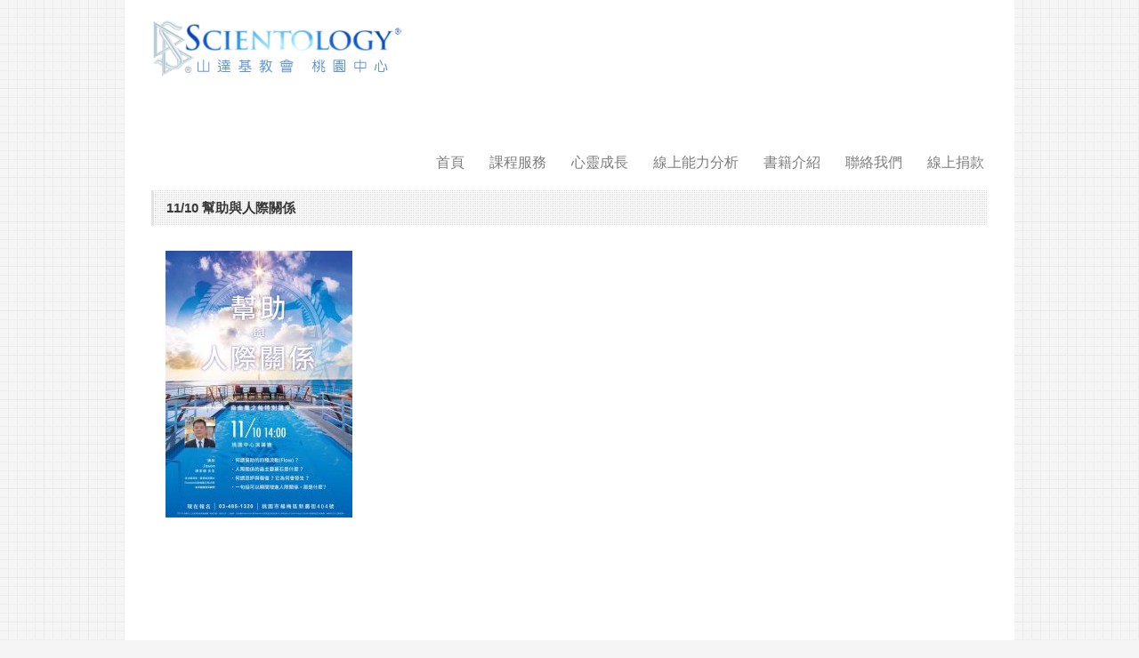

--- FILE ---
content_type: text/html; charset=UTF-8
request_url: https://scntaoyuan.org/events/1110-%E5%B9%AB%E5%8A%A9%E8%88%87%E4%BA%BA%E9%9A%9B%E9%97%9C%E4%BF%82/
body_size: 8293
content:
<!DOCTYPE html>
<!--[if lt IE 7 ]><html class="ie ie6" lang="en"> <![endif]-->
<!--[if IE 7 ]><html class="ie ie7" lang="en"> <![endif]-->
<!--[if IE 8 ]><html class="ie ie8" lang="en"> <![endif]-->
<!--[if (gte IE 9)|!(IE)]><!--><html lang="zh-TW"> <!--<![endif]-->
<head>

	<!-- Basic Page Needs
  ================================================== -->
	<meta charset="utf-8" />
	<title>Scientology 山達基桃園中心   &raquo; 11/10 幫助與人際關係</title>
	
	<link rel="shortcut icon" type="image/x-icon" href="https://scntaoyuan.org/favicon.ico?v=2" /> 

	<!--[if lt IE 9]>
		<script src="https://html5shim.googlecode.com/svn/trunk/html5.js"></script>
	<![endif]-->

	<!-- CSS
  ================================================== -->
	<link rel="stylesheet" href="https://scntaoyuan.org/wp-content/themes/goodspace-v1-12/style.css" type="text/css" />
	
				<meta name="viewport" content="width=device-width, initial-scale=1, maximum-scale=1">
		<link rel="stylesheet" href="https://scntaoyuan.org/wp-content/themes/goodspace-v1-12/stylesheet/skeleton-responsive.css">
		<link rel="stylesheet" href="https://scntaoyuan.org/wp-content/themes/goodspace-v1-12/stylesheet/layout-responsive.css">	
		
	<!--[if lt IE 9]>
		<link rel="stylesheet" href="https://scntaoyuan.org/wp-content/themes/goodspace-v1-12/stylesheet/ie-style.php?path=https://scntaoyuan.org/wp-content/themes/goodspace-v1-12" type="text/css" media="screen, projection" /> 
	<![endif]-->
	<!--[if IE 7]>
		<link rel="stylesheet" href="https://scntaoyuan.org/wp-content/themes/goodspace-v1-12/stylesheet/ie7-style.css" /> 
	<![endif]-->	
	
	<!-- Favicon
   ================================================== -->
	
	<!-- Start WP_HEAD
   ================================================== -->
		
	<meta name='robots' content='max-image-preview:large' />
	<style>img:is([sizes="auto" i], [sizes^="auto," i]) { contain-intrinsic-size: 3000px 1500px }</style>
	<link rel='dns-prefetch' href='//fonts.googleapis.com' />
<link rel="alternate" type="application/rss+xml" title="訂閱《Scientology 山達基桃園中心》&raquo; 資訊提供" href="https://scntaoyuan.org/feed/" />
<link rel="alternate" type="application/rss+xml" title="訂閱《Scientology 山達基桃園中心》&raquo; 留言的資訊提供" href="https://scntaoyuan.org/comments/feed/" />
<script type="text/javascript">
/* <![CDATA[ */
window._wpemojiSettings = {"baseUrl":"https:\/\/s.w.org\/images\/core\/emoji\/16.0.1\/72x72\/","ext":".png","svgUrl":"https:\/\/s.w.org\/images\/core\/emoji\/16.0.1\/svg\/","svgExt":".svg","source":{"concatemoji":"https:\/\/scntaoyuan.org\/wp-includes\/js\/wp-emoji-release.min.js?ver=6.8.3"}};
/*! This file is auto-generated */
!function(s,n){var o,i,e;function c(e){try{var t={supportTests:e,timestamp:(new Date).valueOf()};sessionStorage.setItem(o,JSON.stringify(t))}catch(e){}}function p(e,t,n){e.clearRect(0,0,e.canvas.width,e.canvas.height),e.fillText(t,0,0);var t=new Uint32Array(e.getImageData(0,0,e.canvas.width,e.canvas.height).data),a=(e.clearRect(0,0,e.canvas.width,e.canvas.height),e.fillText(n,0,0),new Uint32Array(e.getImageData(0,0,e.canvas.width,e.canvas.height).data));return t.every(function(e,t){return e===a[t]})}function u(e,t){e.clearRect(0,0,e.canvas.width,e.canvas.height),e.fillText(t,0,0);for(var n=e.getImageData(16,16,1,1),a=0;a<n.data.length;a++)if(0!==n.data[a])return!1;return!0}function f(e,t,n,a){switch(t){case"flag":return n(e,"\ud83c\udff3\ufe0f\u200d\u26a7\ufe0f","\ud83c\udff3\ufe0f\u200b\u26a7\ufe0f")?!1:!n(e,"\ud83c\udde8\ud83c\uddf6","\ud83c\udde8\u200b\ud83c\uddf6")&&!n(e,"\ud83c\udff4\udb40\udc67\udb40\udc62\udb40\udc65\udb40\udc6e\udb40\udc67\udb40\udc7f","\ud83c\udff4\u200b\udb40\udc67\u200b\udb40\udc62\u200b\udb40\udc65\u200b\udb40\udc6e\u200b\udb40\udc67\u200b\udb40\udc7f");case"emoji":return!a(e,"\ud83e\udedf")}return!1}function g(e,t,n,a){var r="undefined"!=typeof WorkerGlobalScope&&self instanceof WorkerGlobalScope?new OffscreenCanvas(300,150):s.createElement("canvas"),o=r.getContext("2d",{willReadFrequently:!0}),i=(o.textBaseline="top",o.font="600 32px Arial",{});return e.forEach(function(e){i[e]=t(o,e,n,a)}),i}function t(e){var t=s.createElement("script");t.src=e,t.defer=!0,s.head.appendChild(t)}"undefined"!=typeof Promise&&(o="wpEmojiSettingsSupports",i=["flag","emoji"],n.supports={everything:!0,everythingExceptFlag:!0},e=new Promise(function(e){s.addEventListener("DOMContentLoaded",e,{once:!0})}),new Promise(function(t){var n=function(){try{var e=JSON.parse(sessionStorage.getItem(o));if("object"==typeof e&&"number"==typeof e.timestamp&&(new Date).valueOf()<e.timestamp+604800&&"object"==typeof e.supportTests)return e.supportTests}catch(e){}return null}();if(!n){if("undefined"!=typeof Worker&&"undefined"!=typeof OffscreenCanvas&&"undefined"!=typeof URL&&URL.createObjectURL&&"undefined"!=typeof Blob)try{var e="postMessage("+g.toString()+"("+[JSON.stringify(i),f.toString(),p.toString(),u.toString()].join(",")+"));",a=new Blob([e],{type:"text/javascript"}),r=new Worker(URL.createObjectURL(a),{name:"wpTestEmojiSupports"});return void(r.onmessage=function(e){c(n=e.data),r.terminate(),t(n)})}catch(e){}c(n=g(i,f,p,u))}t(n)}).then(function(e){for(var t in e)n.supports[t]=e[t],n.supports.everything=n.supports.everything&&n.supports[t],"flag"!==t&&(n.supports.everythingExceptFlag=n.supports.everythingExceptFlag&&n.supports[t]);n.supports.everythingExceptFlag=n.supports.everythingExceptFlag&&!n.supports.flag,n.DOMReady=!1,n.readyCallback=function(){n.DOMReady=!0}}).then(function(){return e}).then(function(){var e;n.supports.everything||(n.readyCallback(),(e=n.source||{}).concatemoji?t(e.concatemoji):e.wpemoji&&e.twemoji&&(t(e.twemoji),t(e.wpemoji)))}))}((window,document),window._wpemojiSettings);
/* ]]> */
</script>
<link rel='stylesheet' id='style-custom-css' href='https://scntaoyuan.org/wp-content/themes/goodspace-v1-12/style-custom.php?ver=6.8.3' type='text/css' media='all' />
<link rel='stylesheet' id='Google-Font-css' href='https://fonts.googleapis.com/css?family=Droid+Serif%3An%2Ci%2Cb%2Cbi%7C&#038;ver=6.8.3' type='text/css' media='all' />
<style id='wp-emoji-styles-inline-css' type='text/css'>

	img.wp-smiley, img.emoji {
		display: inline !important;
		border: none !important;
		box-shadow: none !important;
		height: 1em !important;
		width: 1em !important;
		margin: 0 0.07em !important;
		vertical-align: -0.1em !important;
		background: none !important;
		padding: 0 !important;
	}
</style>
<link rel='stylesheet' id='wp-block-library-css' href='https://scntaoyuan.org/wp-includes/css/dist/block-library/style.min.css?ver=6.8.3' type='text/css' media='all' />
<style id='classic-theme-styles-inline-css' type='text/css'>
/*! This file is auto-generated */
.wp-block-button__link{color:#fff;background-color:#32373c;border-radius:9999px;box-shadow:none;text-decoration:none;padding:calc(.667em + 2px) calc(1.333em + 2px);font-size:1.125em}.wp-block-file__button{background:#32373c;color:#fff;text-decoration:none}
</style>
<style id='global-styles-inline-css' type='text/css'>
:root{--wp--preset--aspect-ratio--square: 1;--wp--preset--aspect-ratio--4-3: 4/3;--wp--preset--aspect-ratio--3-4: 3/4;--wp--preset--aspect-ratio--3-2: 3/2;--wp--preset--aspect-ratio--2-3: 2/3;--wp--preset--aspect-ratio--16-9: 16/9;--wp--preset--aspect-ratio--9-16: 9/16;--wp--preset--color--black: #000000;--wp--preset--color--cyan-bluish-gray: #abb8c3;--wp--preset--color--white: #ffffff;--wp--preset--color--pale-pink: #f78da7;--wp--preset--color--vivid-red: #cf2e2e;--wp--preset--color--luminous-vivid-orange: #ff6900;--wp--preset--color--luminous-vivid-amber: #fcb900;--wp--preset--color--light-green-cyan: #7bdcb5;--wp--preset--color--vivid-green-cyan: #00d084;--wp--preset--color--pale-cyan-blue: #8ed1fc;--wp--preset--color--vivid-cyan-blue: #0693e3;--wp--preset--color--vivid-purple: #9b51e0;--wp--preset--gradient--vivid-cyan-blue-to-vivid-purple: linear-gradient(135deg,rgba(6,147,227,1) 0%,rgb(155,81,224) 100%);--wp--preset--gradient--light-green-cyan-to-vivid-green-cyan: linear-gradient(135deg,rgb(122,220,180) 0%,rgb(0,208,130) 100%);--wp--preset--gradient--luminous-vivid-amber-to-luminous-vivid-orange: linear-gradient(135deg,rgba(252,185,0,1) 0%,rgba(255,105,0,1) 100%);--wp--preset--gradient--luminous-vivid-orange-to-vivid-red: linear-gradient(135deg,rgba(255,105,0,1) 0%,rgb(207,46,46) 100%);--wp--preset--gradient--very-light-gray-to-cyan-bluish-gray: linear-gradient(135deg,rgb(238,238,238) 0%,rgb(169,184,195) 100%);--wp--preset--gradient--cool-to-warm-spectrum: linear-gradient(135deg,rgb(74,234,220) 0%,rgb(151,120,209) 20%,rgb(207,42,186) 40%,rgb(238,44,130) 60%,rgb(251,105,98) 80%,rgb(254,248,76) 100%);--wp--preset--gradient--blush-light-purple: linear-gradient(135deg,rgb(255,206,236) 0%,rgb(152,150,240) 100%);--wp--preset--gradient--blush-bordeaux: linear-gradient(135deg,rgb(254,205,165) 0%,rgb(254,45,45) 50%,rgb(107,0,62) 100%);--wp--preset--gradient--luminous-dusk: linear-gradient(135deg,rgb(255,203,112) 0%,rgb(199,81,192) 50%,rgb(65,88,208) 100%);--wp--preset--gradient--pale-ocean: linear-gradient(135deg,rgb(255,245,203) 0%,rgb(182,227,212) 50%,rgb(51,167,181) 100%);--wp--preset--gradient--electric-grass: linear-gradient(135deg,rgb(202,248,128) 0%,rgb(113,206,126) 100%);--wp--preset--gradient--midnight: linear-gradient(135deg,rgb(2,3,129) 0%,rgb(40,116,252) 100%);--wp--preset--font-size--small: 13px;--wp--preset--font-size--medium: 20px;--wp--preset--font-size--large: 36px;--wp--preset--font-size--x-large: 42px;--wp--preset--spacing--20: 0.44rem;--wp--preset--spacing--30: 0.67rem;--wp--preset--spacing--40: 1rem;--wp--preset--spacing--50: 1.5rem;--wp--preset--spacing--60: 2.25rem;--wp--preset--spacing--70: 3.38rem;--wp--preset--spacing--80: 5.06rem;--wp--preset--shadow--natural: 6px 6px 9px rgba(0, 0, 0, 0.2);--wp--preset--shadow--deep: 12px 12px 50px rgba(0, 0, 0, 0.4);--wp--preset--shadow--sharp: 6px 6px 0px rgba(0, 0, 0, 0.2);--wp--preset--shadow--outlined: 6px 6px 0px -3px rgba(255, 255, 255, 1), 6px 6px rgba(0, 0, 0, 1);--wp--preset--shadow--crisp: 6px 6px 0px rgba(0, 0, 0, 1);}:where(.is-layout-flex){gap: 0.5em;}:where(.is-layout-grid){gap: 0.5em;}body .is-layout-flex{display: flex;}.is-layout-flex{flex-wrap: wrap;align-items: center;}.is-layout-flex > :is(*, div){margin: 0;}body .is-layout-grid{display: grid;}.is-layout-grid > :is(*, div){margin: 0;}:where(.wp-block-columns.is-layout-flex){gap: 2em;}:where(.wp-block-columns.is-layout-grid){gap: 2em;}:where(.wp-block-post-template.is-layout-flex){gap: 1.25em;}:where(.wp-block-post-template.is-layout-grid){gap: 1.25em;}.has-black-color{color: var(--wp--preset--color--black) !important;}.has-cyan-bluish-gray-color{color: var(--wp--preset--color--cyan-bluish-gray) !important;}.has-white-color{color: var(--wp--preset--color--white) !important;}.has-pale-pink-color{color: var(--wp--preset--color--pale-pink) !important;}.has-vivid-red-color{color: var(--wp--preset--color--vivid-red) !important;}.has-luminous-vivid-orange-color{color: var(--wp--preset--color--luminous-vivid-orange) !important;}.has-luminous-vivid-amber-color{color: var(--wp--preset--color--luminous-vivid-amber) !important;}.has-light-green-cyan-color{color: var(--wp--preset--color--light-green-cyan) !important;}.has-vivid-green-cyan-color{color: var(--wp--preset--color--vivid-green-cyan) !important;}.has-pale-cyan-blue-color{color: var(--wp--preset--color--pale-cyan-blue) !important;}.has-vivid-cyan-blue-color{color: var(--wp--preset--color--vivid-cyan-blue) !important;}.has-vivid-purple-color{color: var(--wp--preset--color--vivid-purple) !important;}.has-black-background-color{background-color: var(--wp--preset--color--black) !important;}.has-cyan-bluish-gray-background-color{background-color: var(--wp--preset--color--cyan-bluish-gray) !important;}.has-white-background-color{background-color: var(--wp--preset--color--white) !important;}.has-pale-pink-background-color{background-color: var(--wp--preset--color--pale-pink) !important;}.has-vivid-red-background-color{background-color: var(--wp--preset--color--vivid-red) !important;}.has-luminous-vivid-orange-background-color{background-color: var(--wp--preset--color--luminous-vivid-orange) !important;}.has-luminous-vivid-amber-background-color{background-color: var(--wp--preset--color--luminous-vivid-amber) !important;}.has-light-green-cyan-background-color{background-color: var(--wp--preset--color--light-green-cyan) !important;}.has-vivid-green-cyan-background-color{background-color: var(--wp--preset--color--vivid-green-cyan) !important;}.has-pale-cyan-blue-background-color{background-color: var(--wp--preset--color--pale-cyan-blue) !important;}.has-vivid-cyan-blue-background-color{background-color: var(--wp--preset--color--vivid-cyan-blue) !important;}.has-vivid-purple-background-color{background-color: var(--wp--preset--color--vivid-purple) !important;}.has-black-border-color{border-color: var(--wp--preset--color--black) !important;}.has-cyan-bluish-gray-border-color{border-color: var(--wp--preset--color--cyan-bluish-gray) !important;}.has-white-border-color{border-color: var(--wp--preset--color--white) !important;}.has-pale-pink-border-color{border-color: var(--wp--preset--color--pale-pink) !important;}.has-vivid-red-border-color{border-color: var(--wp--preset--color--vivid-red) !important;}.has-luminous-vivid-orange-border-color{border-color: var(--wp--preset--color--luminous-vivid-orange) !important;}.has-luminous-vivid-amber-border-color{border-color: var(--wp--preset--color--luminous-vivid-amber) !important;}.has-light-green-cyan-border-color{border-color: var(--wp--preset--color--light-green-cyan) !important;}.has-vivid-green-cyan-border-color{border-color: var(--wp--preset--color--vivid-green-cyan) !important;}.has-pale-cyan-blue-border-color{border-color: var(--wp--preset--color--pale-cyan-blue) !important;}.has-vivid-cyan-blue-border-color{border-color: var(--wp--preset--color--vivid-cyan-blue) !important;}.has-vivid-purple-border-color{border-color: var(--wp--preset--color--vivid-purple) !important;}.has-vivid-cyan-blue-to-vivid-purple-gradient-background{background: var(--wp--preset--gradient--vivid-cyan-blue-to-vivid-purple) !important;}.has-light-green-cyan-to-vivid-green-cyan-gradient-background{background: var(--wp--preset--gradient--light-green-cyan-to-vivid-green-cyan) !important;}.has-luminous-vivid-amber-to-luminous-vivid-orange-gradient-background{background: var(--wp--preset--gradient--luminous-vivid-amber-to-luminous-vivid-orange) !important;}.has-luminous-vivid-orange-to-vivid-red-gradient-background{background: var(--wp--preset--gradient--luminous-vivid-orange-to-vivid-red) !important;}.has-very-light-gray-to-cyan-bluish-gray-gradient-background{background: var(--wp--preset--gradient--very-light-gray-to-cyan-bluish-gray) !important;}.has-cool-to-warm-spectrum-gradient-background{background: var(--wp--preset--gradient--cool-to-warm-spectrum) !important;}.has-blush-light-purple-gradient-background{background: var(--wp--preset--gradient--blush-light-purple) !important;}.has-blush-bordeaux-gradient-background{background: var(--wp--preset--gradient--blush-bordeaux) !important;}.has-luminous-dusk-gradient-background{background: var(--wp--preset--gradient--luminous-dusk) !important;}.has-pale-ocean-gradient-background{background: var(--wp--preset--gradient--pale-ocean) !important;}.has-electric-grass-gradient-background{background: var(--wp--preset--gradient--electric-grass) !important;}.has-midnight-gradient-background{background: var(--wp--preset--gradient--midnight) !important;}.has-small-font-size{font-size: var(--wp--preset--font-size--small) !important;}.has-medium-font-size{font-size: var(--wp--preset--font-size--medium) !important;}.has-large-font-size{font-size: var(--wp--preset--font-size--large) !important;}.has-x-large-font-size{font-size: var(--wp--preset--font-size--x-large) !important;}
:where(.wp-block-post-template.is-layout-flex){gap: 1.25em;}:where(.wp-block-post-template.is-layout-grid){gap: 1.25em;}
:where(.wp-block-columns.is-layout-flex){gap: 2em;}:where(.wp-block-columns.is-layout-grid){gap: 2em;}
:root :where(.wp-block-pullquote){font-size: 1.5em;line-height: 1.6;}
</style>
<link rel='stylesheet' id='superfish-css' href='https://scntaoyuan.org/wp-content/themes/goodspace-v1-12/stylesheet/superfish.css?ver=6.8.3' type='text/css' media='all' />
<link rel='stylesheet' id='prettyPhoto-css' href='https://scntaoyuan.org/wp-content/themes/goodspace-v1-12/stylesheet/prettyPhoto.css?ver=6.8.3' type='text/css' media='all' />
<script type="text/javascript" src="https://scntaoyuan.org/wp-includes/js/jquery/jquery.min.js?ver=3.7.1" id="jquery-core-js"></script>
<script type="text/javascript" src="https://scntaoyuan.org/wp-includes/js/jquery/jquery-migrate.min.js?ver=3.4.1" id="jquery-migrate-js"></script>
<script type="text/javascript" src="https://scntaoyuan.org/wp-content/themes/goodspace-v1-12/javascript/jquery.fitvids.js?ver=1.0" id="fitvids-js"></script>
<link rel="https://api.w.org/" href="https://scntaoyuan.org/wp-json/" /><link rel="EditURI" type="application/rsd+xml" title="RSD" href="https://scntaoyuan.org/xmlrpc.php?rsd" />
<meta name="generator" content="WordPress 6.8.3" />
<link rel="canonical" href="https://scntaoyuan.org/events/1110-%e5%b9%ab%e5%8a%a9%e8%88%87%e4%ba%ba%e9%9a%9b%e9%97%9c%e4%bf%82/" />
<link rel='shortlink' href='https://scntaoyuan.org/?p=4149' />
<link rel="alternate" title="oEmbed (JSON)" type="application/json+oembed" href="https://scntaoyuan.org/wp-json/oembed/1.0/embed?url=https%3A%2F%2Fscntaoyuan.org%2Fevents%2F1110-%25e5%25b9%25ab%25e5%258a%25a9%25e8%2588%2587%25e4%25ba%25ba%25e9%259a%259b%25e9%2597%259c%25e4%25bf%2582%2F" />
<link rel="alternate" title="oEmbed (XML)" type="text/xml+oembed" href="https://scntaoyuan.org/wp-json/oembed/1.0/embed?url=https%3A%2F%2Fscntaoyuan.org%2Fevents%2F1110-%25e5%25b9%25ab%25e5%258a%25a9%25e8%2588%2587%25e4%25ba%25ba%25e9%259a%259b%25e9%2597%259c%25e4%25bf%2582%2F&#038;format=xml" />
<style type="text/css">.recentcomments a{display:inline !important;padding:0 !important;margin:0 !important;}</style>	
	<!-- FB Thumbnail
   ================================================== -->
	<link rel="image_src" href="https://scntaoyuan.org/wp-content/uploads/2019/11/1110幫助與人際關係-150x150.jpg" />	
</head>
<body data-rsssl=1 class="wp-singular events-template-default single single-events postid-4149 wp-theme-goodspace-v1-12">
	<div class="body-wrapper">
	<div class="container">
		<div class="header-wrapper">
			<!-- Get Logo -->
			<div class="logo-wrapper">
				<a href="https://scntaoyuan.org/"><img src="https://scntaoyuan.org/wp-content/themes/goodspace-v1-12/images/default-logo.png" alt="logo"/></a>			</div>		
			<div class="header-right-side-wrapper">
			<!-- Get Social Network -->
			<div class="social-wrapper">
				<div class="social-icon-wrapper">
									</div>
			</div>	<!-- Social wrapper -->
			<!-- Navigation -->
			<div class="navigation-wrapper">
				<div id="main-superfish-wrapper" class="menu-wrapper"><ul id="menu-main" class="sf-menu"><li id="menu-item-2047" class="menu-item menu-item-type-post_type menu-item-object-page menu-item-home menu-item-has-children menu-item-2047"><a href="https://scntaoyuan.org/">首頁</a>
<ul class="sub-menu">
	<li id="menu-item-2048" class="menu-item menu-item-type-post_type menu-item-object-page menu-item-2048"><a href="https://scntaoyuan.org/%e4%bb%80%e9%ba%bc%e6%98%af%e5%b1%b1%e9%81%94%e5%9f%ba/">什麼是山達基</a></li>
	<li id="menu-item-2049" class="menu-item menu-item-type-post_type menu-item-object-page menu-item-2049"><a href="https://scntaoyuan.org/%e4%bb%80%e9%ba%bc%e6%98%af%e6%88%b4%e5%b0%bc%e6%8f%90/">什麼是戴尼提</a></li>
	<li id="menu-item-2051" class="menu-item menu-item-type-post_type menu-item-object-page menu-item-2051"><a href="https://scntaoyuan.org/%e5%89%b5%e5%a7%8b%e4%ba%ba/">創始人</a></li>
	<li id="menu-item-2052" class="menu-item menu-item-type-custom menu-item-object-custom menu-item-2052"><a href="https://scntaoyuan.org/events/">活動訊息</a></li>
	<li id="menu-item-2056" class="menu-item menu-item-type-custom menu-item-object-custom menu-item-2056"><a href="https://scntaoyuan.org/faq/">常見問答</a></li>
</ul>
</li>
<li id="menu-item-2057" class="menu-item menu-item-type-custom menu-item-object-custom menu-item-has-children menu-item-2057"><a href="/course_services">課程服務</a>
<ul class="sub-menu">
	<li id="menu-item-2058" class="menu-item menu-item-type-taxonomy menu-item-object-category menu-item-2058"><a href="https://scntaoyuan.org/category/course_life_improvement/">生活改善研修</a></li>
	<li id="menu-item-2062" class="menu-item menu-item-type-taxonomy menu-item-object-category menu-item-2062"><a href="https://scntaoyuan.org/category/course_gak/">黃金年代知識研修</a></li>
	<li id="menu-item-2398" class="menu-item menu-item-type-taxonomy menu-item-object-category menu-item-2398"><a href="https://scntaoyuan.org/category/personal_efficiency/">個人效率研修</a></li>
	<li id="menu-item-2061" class="menu-item menu-item-type-taxonomy menu-item-object-category menu-item-2061"><a href="https://scntaoyuan.org/category/course_life_tools/">生活的利器研修</a></li>
	<li id="menu-item-2060" class="menu-item menu-item-type-taxonomy menu-item-object-category menu-item-2060"><a href="https://scntaoyuan.org/category/course_communication_series/">溝通系列</a></li>
	<li id="menu-item-2059" class="menu-item menu-item-type-taxonomy menu-item-object-category menu-item-2059"><a href="https://scntaoyuan.org/category/course_study_series/">學習系列</a></li>
</ul>
</li>
<li id="menu-item-2063" class="menu-item menu-item-type-custom menu-item-object-custom menu-item-has-children menu-item-2063"><a href="/spiritual_growth">心靈成長</a>
<ul class="sub-menu">
	<li id="menu-item-2064" class="menu-item menu-item-type-taxonomy menu-item-object-category menu-item-2064"><a href="https://scntaoyuan.org/category/service_dianetics_series/">戴尼提</a></li>
	<li id="menu-item-2065" class="menu-item menu-item-type-taxonomy menu-item-object-category menu-item-2065"><a href="https://scntaoyuan.org/category/service_purification/">淨化計畫</a></li>
	<li id="menu-item-2067" class="menu-item menu-item-type-taxonomy menu-item-object-category menu-item-2067"><a href="https://scntaoyuan.org/category/service_survival_rundown/">生存程式</a></li>
	<li id="menu-item-2066" class="menu-item menu-item-type-taxonomy menu-item-object-category menu-item-2066"><a href="https://scntaoyuan.org/category/service_life_repair/">生命修復聽析</a></li>
</ul>
</li>
<li id="menu-item-2068" class="menu-item menu-item-type-custom menu-item-object-custom menu-item-2068"><a target="_blank" href="https://scntaoyuan.org/oca/">線上能力分析</a></li>
<li id="menu-item-2079" class="menu-item menu-item-type-custom menu-item-object-custom menu-item-2079"><a href="https://scntaoyuan.org/books/">書籍介紹</a></li>
<li id="menu-item-2069" class="menu-item menu-item-type-post_type menu-item-object-page menu-item-2069"><a href="https://scntaoyuan.org/contact_us/">聯絡我們</a></li>
<li id="menu-item-5231" class="menu-item menu-item-type-custom menu-item-object-custom menu-item-5231"><a target="_blank" href="https://scntw.org/taoyuan/donation/">線上捐款</a></li>
</ul></div>			</div>
			<div class="responsive-menu-wrapper"><select id="menu-main-1" class="menu dropdown-menu"><option value="" class="blank">&#8212; Main Menu &#8212;</option><option class="menu-item menu-item-type-post_type menu-item-object-page menu-item-home menu-item-has-children menu-item-2047 menu-item-depth-0" value="https://scntaoyuan.org/">首頁</option>	<option class="menu-item menu-item-type-post_type menu-item-object-page menu-item-2048 menu-item-depth-1" value="https://scntaoyuan.org/%e4%bb%80%e9%ba%bc%e6%98%af%e5%b1%b1%e9%81%94%e5%9f%ba/">- 什麼是山達基</option>
	<option class="menu-item menu-item-type-post_type menu-item-object-page menu-item-2049 menu-item-depth-1" value="https://scntaoyuan.org/%e4%bb%80%e9%ba%bc%e6%98%af%e6%88%b4%e5%b0%bc%e6%8f%90/">- 什麼是戴尼提</option>
	<option class="menu-item menu-item-type-post_type menu-item-object-page menu-item-2051 menu-item-depth-1" value="https://scntaoyuan.org/%e5%89%b5%e5%a7%8b%e4%ba%ba/">- 創始人</option>
	<option class="menu-item menu-item-type-custom menu-item-object-custom menu-item-2052 menu-item-depth-1" value="https://scntaoyuan.org/events/">- 活動訊息</option>
	<option class="menu-item menu-item-type-custom menu-item-object-custom menu-item-2056 menu-item-depth-1" value="https://scntaoyuan.org/faq/">- 常見問答</option>

<option class="menu-item menu-item-type-custom menu-item-object-custom menu-item-has-children menu-item-2057 menu-item-depth-0" value="/course_services">課程服務</option>	<option class="menu-item menu-item-type-taxonomy menu-item-object-category menu-item-2058 menu-item-depth-1" value="https://scntaoyuan.org/category/course_life_improvement/">- 生活改善研修</option>
	<option class="menu-item menu-item-type-taxonomy menu-item-object-category menu-item-2062 menu-item-depth-1" value="https://scntaoyuan.org/category/course_gak/">- 黃金年代知識研修</option>
	<option class="menu-item menu-item-type-taxonomy menu-item-object-category menu-item-2398 menu-item-depth-1" value="https://scntaoyuan.org/category/personal_efficiency/">- 個人效率研修</option>
	<option class="menu-item menu-item-type-taxonomy menu-item-object-category menu-item-2061 menu-item-depth-1" value="https://scntaoyuan.org/category/course_life_tools/">- 生活的利器研修</option>
	<option class="menu-item menu-item-type-taxonomy menu-item-object-category menu-item-2060 menu-item-depth-1" value="https://scntaoyuan.org/category/course_communication_series/">- 溝通系列</option>
	<option class="menu-item menu-item-type-taxonomy menu-item-object-category menu-item-2059 menu-item-depth-1" value="https://scntaoyuan.org/category/course_study_series/">- 學習系列</option>

<option class="menu-item menu-item-type-custom menu-item-object-custom menu-item-has-children menu-item-2063 menu-item-depth-0" value="/spiritual_growth">心靈成長</option>	<option class="menu-item menu-item-type-taxonomy menu-item-object-category menu-item-2064 menu-item-depth-1" value="https://scntaoyuan.org/category/service_dianetics_series/">- 戴尼提</option>
	<option class="menu-item menu-item-type-taxonomy menu-item-object-category menu-item-2065 menu-item-depth-1" value="https://scntaoyuan.org/category/service_purification/">- 淨化計畫</option>
	<option class="menu-item menu-item-type-taxonomy menu-item-object-category menu-item-2067 menu-item-depth-1" value="https://scntaoyuan.org/category/service_survival_rundown/">- 生存程式</option>
	<option class="menu-item menu-item-type-taxonomy menu-item-object-category menu-item-2066 menu-item-depth-1" value="https://scntaoyuan.org/category/service_life_repair/">- 生命修復聽析</option>

<option class="menu-item menu-item-type-custom menu-item-object-custom menu-item-2068 menu-item-depth-0" value="https://scntaoyuan.org/oca/">線上能力分析</option>
<option class="menu-item menu-item-type-custom menu-item-object-custom menu-item-2079 menu-item-depth-0" value="https://scntaoyuan.org/books/">書籍介紹</option>
<option class="menu-item menu-item-type-post_type menu-item-object-page menu-item-2069 menu-item-depth-0" value="https://scntaoyuan.org/contact_us/">聯絡我們</option>
<option class="menu-item menu-item-type-custom menu-item-object-custom menu-item-5231 menu-item-depth-0" value="https://scntw.org/taoyuan/donation/">線上捐款</option>
</select></div>			
			<div class="clear"></div>
			</div> <!-- header-right-side -->
		</div> <!-- header-wrapper -->
				<div class="content-wrapper ">  
		<div class="clear"></div>
		<div class="sixteen columns mb0"><div class="gdl-page-title-wrapper"><h1 class="gdl-page-title gdl-title title-color">11/10 幫助與人際關係</h1><div class="gdl-page-caption"></div><div class="gdl-page-title-left-bar"></div><div class="clear"></div></div></div><div class='gdl-page-float-left'>		
		<div class='gdl-page-item'>
		
		<div class="sixteen columns mt0"><div class='clear'></div><div class="single-thumbnail-info post-info-color"><div class="single-info-inner-wrapper blog-date-wrapper"><span class="single-info-header">Date: </span><span class="single-info-content">23 11 月 2019</span></div><div class="single-info-inner-wrapper blog-author-wrapper"><span class="single-info-header">By: </span><span class="single-info-content">web_admin</span></div><div class="single-info-inner-wrapper blog-comment-wrapper"><span class="single-info-header">Comment: </span><span class="single-info-content"><span>Comments are off</span></span></div><div class="clear"></div></div><div class='single-context'><div class='single-content'><p><img fetchpriority="high" decoding="async" class="alignnone size-medium wp-image-4150" src="https://scntaoyuan.org/wp-content/uploads/2019/11/1110幫助與人際關係-210x300.jpg" alt="" width="210" height="300" srcset="https://scntaoyuan.org/wp-content/uploads/2019/11/1110幫助與人際關係-210x300.jpg 210w, https://scntaoyuan.org/wp-content/uploads/2019/11/1110幫助與人際關係-768x1095.jpg 768w, https://scntaoyuan.org/wp-content/uploads/2019/11/1110幫助與人際關係-718x1024.jpg 718w, https://scntaoyuan.org/wp-content/uploads/2019/11/1110幫助與人際關係.jpg 1072w" sizes="(max-width: 210px) 100vw, 210px" /></p>
</div></div><div class="comment-wrapper"><!-- Check Authorize -->
<!-- Comment List -->
<!-- Comment Form -->
</div></div>		
				
		</div> <!-- gdl-page-item -->
		
		</div>		
		<div class="clear"></div>
		
	</div> <!-- content-wrapper -->

	</div> <!-- container -->
	<div class="footer-wrapper">
				
		<!-- Get Footer Widget -->
				
				
		<!-- Get Copyright Text -->
					<div class="clear"></div>
			<div class="copyright-wrapper">
				<div class="container">
						© 2016 財團法人山達基教會 有著作權，侵害必究。戴尼提、山達基、山達基符號、Scientology、賀伯特、L.羅恩 賀伯特、OCA、淨化計畫(Purification Program)、淨化程式(Purification Rundown)與生存程式(Survival Rundown)是宗教技術中心所擁有的註冊商標與服務標誌，須經其允許方能使用。快樂之道是L. Ron Hubbard Library所擁有的註冊商標，須經其允許方能使用。山達基人是集體會員符號，意指隸屬於山達基教會與中心的成員。				</div> <!-- container -->
			</div>
				
	</div><!-- footer-wrapper -->
</div> <!-- body-wrapper -->
	
<script type="speculationrules">
{"prefetch":[{"source":"document","where":{"and":[{"href_matches":"\/*"},{"not":{"href_matches":["\/wp-*.php","\/wp-admin\/*","\/wp-content\/uploads\/*","\/wp-content\/*","\/wp-content\/plugins\/*","\/wp-content\/themes\/goodspace-v1-12\/*","\/*\\?(.+)"]}},{"not":{"selector_matches":"a[rel~=\"nofollow\"]"}},{"not":{"selector_matches":".no-prefetch, .no-prefetch a"}}]},"eagerness":"conservative"}]}
</script>
	<script>
		var getElementsByClassName=function(a,b,c){if(document.getElementsByClassName){getElementsByClassName=function(a,b,c){c=c||document;var d=c.getElementsByClassName(a),e=b?new RegExp("\\b"+b+"\\b","i"):null,f=[],g;for(var h=0,i=d.length;h<i;h+=1){g=d[h];if(!e||e.test(g.nodeName)){f.push(g)}}return f}}else if(document.evaluate){getElementsByClassName=function(a,b,c){b=b||"*";c=c||document;var d=a.split(" "),e="",f="http://www.w3.org/1999/xhtml",g=document.documentElement.namespaceURI===f?f:null,h=[],i,j;for(var k=0,l=d.length;k<l;k+=1){e+="[contains(concat(' ', @class, ' '), ' "+d[k]+" ')]"}try{i=document.evaluate(".//"+b+e,c,g,0,null)}catch(m){i=document.evaluate(".//"+b+e,c,null,0,null)}while(j=i.iterateNext()){h.push(j)}return h}}else{getElementsByClassName=function(a,b,c){b=b||"*";c=c||document;var d=a.split(" "),e=[],f=b==="*"&&c.all?c.all:c.getElementsByTagName(b),g,h=[],i;for(var j=0,k=d.length;j<k;j+=1){e.push(new RegExp("(^|\\s)"+d[j]+"(\\s|$)"))}for(var l=0,m=f.length;l<m;l+=1){g=f[l];i=false;for(var n=0,o=e.length;n<o;n+=1){i=e[n].test(g.className);if(!i){break}}if(i){h.push(g)}}return h}}return getElementsByClassName(a,b,c)},
			dropdowns = getElementsByClassName( 'dropdown-menu' );
		for ( i=0; i<dropdowns.length; i++ )
			dropdowns[i].onchange = function(){ if ( this.value != '' ) window.location.href = this.value; }
	</script>
	<script type="text/javascript" src="https://scntaoyuan.org/wp-content/themes/goodspace-v1-12/javascript/superfish.js?ver=1.0" id="superfish-js"></script>
<script type="text/javascript" src="https://scntaoyuan.org/wp-content/themes/goodspace-v1-12/javascript/supersub.js?ver=1.0" id="supersub-js"></script>
<script type="text/javascript" src="https://scntaoyuan.org/wp-content/themes/goodspace-v1-12/javascript/hoverIntent.js?ver=1.0" id="hover-intent-js"></script>
<script type="text/javascript" src="https://scntaoyuan.org/wp-content/themes/goodspace-v1-12/javascript/gdl-scripts.js?ver=1.0" id="gdl-scripts-js"></script>
<script type="text/javascript" src="https://scntaoyuan.org/wp-content/themes/goodspace-v1-12/javascript/jquery.easing.js?ver=1.0" id="easing-js"></script>
<script type="text/javascript" src="https://scntaoyuan.org/wp-content/themes/goodspace-v1-12/javascript/jquery.prettyPhoto.js?ver=1.0" id="prettyPhoto-js"></script>
<script type="text/javascript" src="https://scntaoyuan.org/wp-includes/js/jquery/ui/core.min.js?ver=1.13.3" id="jquery-ui-core-js"></script>
<script type="text/javascript" src="https://scntaoyuan.org/wp-includes/js/jquery/jquery.color.min.js?ver=3.0.0" id="jquery-color-js"></script>

<script type="text/javascript"> 	
	jQuery(document).ready(function(){
	});</script>
<!--
<script type="text/javascript"> 	
	jQuery(document).ready(function(){
		var header_height = jQuery('.header-wrapper').filter(':first').height();
		var footer_height = jQuery('.footer-wrapper').filter(':first').height();
		var window_height = jQuery(window).height();
		var content = jQuery('.content-wrapper').filter(':first');
		
		content.css( 'min-height', window_height - (header_height + footer_height) );
	});
</script>
-->
</body>
</html><!-- WP Fastest Cache file was created in 0.039544105529785 seconds, on 22-01-26 17:11:35 -->